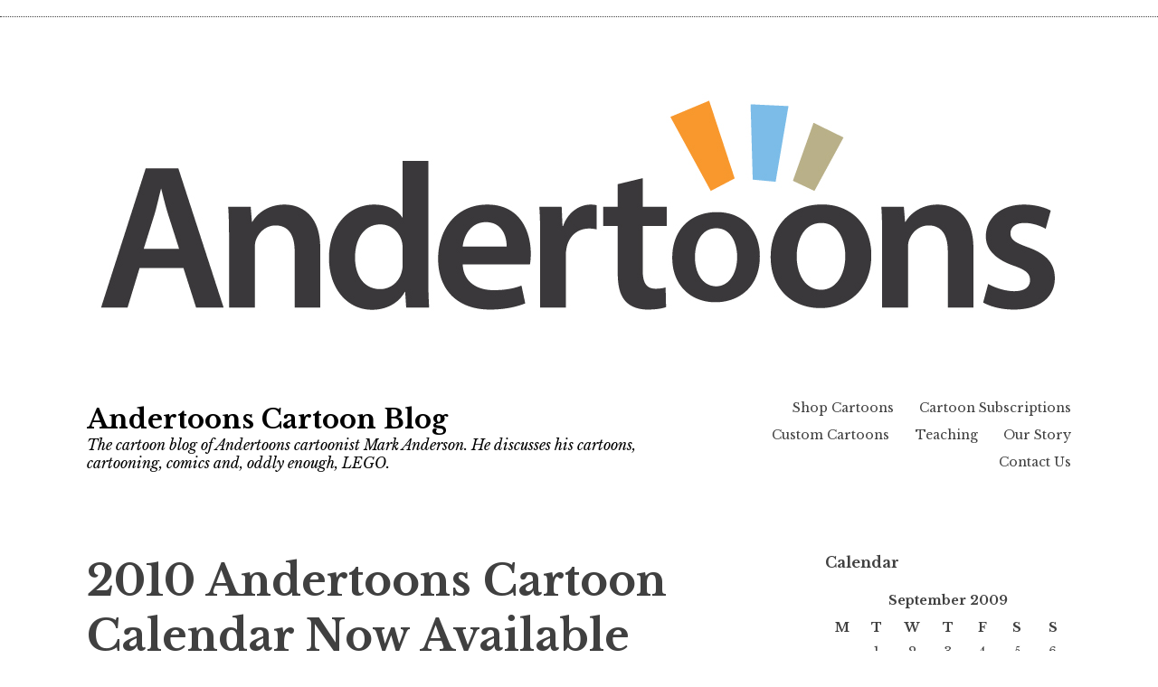

--- FILE ---
content_type: text/html; charset=UTF-8
request_url: https://blog.andertoons.com/2009/09/2010-andertoons-cartoon-calendar-now-available.html
body_size: 8655
content:
<!DOCTYPE html>
<html lang="en-US">
<head>
<meta charset="UTF-8">
<meta name="viewport" content="width=device-width, initial-scale=1">
<link rel="profile" href="http://gmpg.org/xfn/11">

<title>2010 Andertoons Cartoon Calendar Now Available &#8211; Andertoons Cartoon Blog</title>
<meta name='robots' content='max-image-preview:large' />

            <script data-no-defer="1" data-ezscrex="false" data-cfasync="false" data-pagespeed-no-defer data-cookieconsent="ignore">
                var ctPublicFunctions = {"_ajax_nonce":"786e26c159","_rest_nonce":"6ea8c77ec7","_ajax_url":"\/wp-admin\/admin-ajax.php","_rest_url":"https:\/\/blog.andertoons.com\/wp-json\/","data__cookies_type":"native","data__ajax_type":"rest","data__bot_detector_enabled":0,"data__frontend_data_log_enabled":1,"cookiePrefix":"","wprocket_detected":false,"host_url":"blog.andertoons.com","text__ee_click_to_select":"Click to select the whole data","text__ee_original_email":"The complete one is","text__ee_got_it":"Got it","text__ee_blocked":"Blocked","text__ee_cannot_connect":"Cannot connect","text__ee_cannot_decode":"Can not decode email. Unknown reason","text__ee_email_decoder":"CleanTalk email decoder","text__ee_wait_for_decoding":"The magic is on the way!","text__ee_decoding_process":"Please wait a few seconds while we decode the contact data."}
            </script>
        
            <script data-no-defer="1" data-ezscrex="false" data-cfasync="false" data-pagespeed-no-defer data-cookieconsent="ignore">
                var ctPublic = {"_ajax_nonce":"786e26c159","settings__forms__check_internal":0,"settings__forms__check_external":"0","settings__forms__force_protection":0,"settings__forms__search_test":1,"settings__data__bot_detector_enabled":0,"settings__sfw__anti_crawler":1,"blog_home":"https:\/\/blog.andertoons.com\/","pixel__setting":"0","pixel__enabled":false,"pixel__url":null,"data__email_check_before_post":1,"data__email_check_exist_post":0,"data__cookies_type":"native","data__key_is_ok":1,"data__visible_fields_required":true,"wl_brandname":"Anti-Spam by CleanTalk","wl_brandname_short":"CleanTalk","ct_checkjs_key":1760011429,"emailEncoderPassKey":"f4634423f56202ada66ffc93af1e71f9","bot_detector_forms_excluded":"W10=","advancedCacheExists":false,"varnishCacheExists":false,"wc_ajax_add_to_cart":false}
            </script>
        <link rel='dns-prefetch' href='//fonts.googleapis.com' />
<link rel="alternate" type="application/rss+xml" title="Andertoons Cartoon Blog &raquo; Feed" href="https://blog.andertoons.com/feed" />
<link rel="alternate" type="application/rss+xml" title="Andertoons Cartoon Blog &raquo; Comments Feed" href="https://blog.andertoons.com/comments/feed" />
<script type="text/javascript">
/* <![CDATA[ */
window._wpemojiSettings = {"baseUrl":"https:\/\/s.w.org\/images\/core\/emoji\/15.0.3\/72x72\/","ext":".png","svgUrl":"https:\/\/s.w.org\/images\/core\/emoji\/15.0.3\/svg\/","svgExt":".svg","source":{"concatemoji":"https:\/\/blog.andertoons.com\/wp-includes\/js\/wp-emoji-release.min.js?ver=6.5.7"}};
/*! This file is auto-generated */
!function(i,n){var o,s,e;function c(e){try{var t={supportTests:e,timestamp:(new Date).valueOf()};sessionStorage.setItem(o,JSON.stringify(t))}catch(e){}}function p(e,t,n){e.clearRect(0,0,e.canvas.width,e.canvas.height),e.fillText(t,0,0);var t=new Uint32Array(e.getImageData(0,0,e.canvas.width,e.canvas.height).data),r=(e.clearRect(0,0,e.canvas.width,e.canvas.height),e.fillText(n,0,0),new Uint32Array(e.getImageData(0,0,e.canvas.width,e.canvas.height).data));return t.every(function(e,t){return e===r[t]})}function u(e,t,n){switch(t){case"flag":return n(e,"\ud83c\udff3\ufe0f\u200d\u26a7\ufe0f","\ud83c\udff3\ufe0f\u200b\u26a7\ufe0f")?!1:!n(e,"\ud83c\uddfa\ud83c\uddf3","\ud83c\uddfa\u200b\ud83c\uddf3")&&!n(e,"\ud83c\udff4\udb40\udc67\udb40\udc62\udb40\udc65\udb40\udc6e\udb40\udc67\udb40\udc7f","\ud83c\udff4\u200b\udb40\udc67\u200b\udb40\udc62\u200b\udb40\udc65\u200b\udb40\udc6e\u200b\udb40\udc67\u200b\udb40\udc7f");case"emoji":return!n(e,"\ud83d\udc26\u200d\u2b1b","\ud83d\udc26\u200b\u2b1b")}return!1}function f(e,t,n){var r="undefined"!=typeof WorkerGlobalScope&&self instanceof WorkerGlobalScope?new OffscreenCanvas(300,150):i.createElement("canvas"),a=r.getContext("2d",{willReadFrequently:!0}),o=(a.textBaseline="top",a.font="600 32px Arial",{});return e.forEach(function(e){o[e]=t(a,e,n)}),o}function t(e){var t=i.createElement("script");t.src=e,t.defer=!0,i.head.appendChild(t)}"undefined"!=typeof Promise&&(o="wpEmojiSettingsSupports",s=["flag","emoji"],n.supports={everything:!0,everythingExceptFlag:!0},e=new Promise(function(e){i.addEventListener("DOMContentLoaded",e,{once:!0})}),new Promise(function(t){var n=function(){try{var e=JSON.parse(sessionStorage.getItem(o));if("object"==typeof e&&"number"==typeof e.timestamp&&(new Date).valueOf()<e.timestamp+604800&&"object"==typeof e.supportTests)return e.supportTests}catch(e){}return null}();if(!n){if("undefined"!=typeof Worker&&"undefined"!=typeof OffscreenCanvas&&"undefined"!=typeof URL&&URL.createObjectURL&&"undefined"!=typeof Blob)try{var e="postMessage("+f.toString()+"("+[JSON.stringify(s),u.toString(),p.toString()].join(",")+"));",r=new Blob([e],{type:"text/javascript"}),a=new Worker(URL.createObjectURL(r),{name:"wpTestEmojiSupports"});return void(a.onmessage=function(e){c(n=e.data),a.terminate(),t(n)})}catch(e){}c(n=f(s,u,p))}t(n)}).then(function(e){for(var t in e)n.supports[t]=e[t],n.supports.everything=n.supports.everything&&n.supports[t],"flag"!==t&&(n.supports.everythingExceptFlag=n.supports.everythingExceptFlag&&n.supports[t]);n.supports.everythingExceptFlag=n.supports.everythingExceptFlag&&!n.supports.flag,n.DOMReady=!1,n.readyCallback=function(){n.DOMReady=!0}}).then(function(){return e}).then(function(){var e;n.supports.everything||(n.readyCallback(),(e=n.source||{}).concatemoji?t(e.concatemoji):e.wpemoji&&e.twemoji&&(t(e.twemoji),t(e.wpemoji)))}))}((window,document),window._wpemojiSettings);
/* ]]> */
</script>
<style id='wp-emoji-styles-inline-css' type='text/css'>

	img.wp-smiley, img.emoji {
		display: inline !important;
		border: none !important;
		box-shadow: none !important;
		height: 1em !important;
		width: 1em !important;
		margin: 0 0.07em !important;
		vertical-align: -0.1em !important;
		background: none !important;
		padding: 0 !important;
	}
</style>
<link rel='stylesheet' id='wp-block-library-css' href='https://blog.andertoons.com/wp-includes/css/dist/block-library/style.min.css?ver=6.5.7' type='text/css' media='all' />
<style id='classic-theme-styles-inline-css' type='text/css'>
/*! This file is auto-generated */
.wp-block-button__link{color:#fff;background-color:#32373c;border-radius:9999px;box-shadow:none;text-decoration:none;padding:calc(.667em + 2px) calc(1.333em + 2px);font-size:1.125em}.wp-block-file__button{background:#32373c;color:#fff;text-decoration:none}
</style>
<style id='global-styles-inline-css' type='text/css'>
body{--wp--preset--color--black: #000000;--wp--preset--color--cyan-bluish-gray: #abb8c3;--wp--preset--color--white: #ffffff;--wp--preset--color--pale-pink: #f78da7;--wp--preset--color--vivid-red: #cf2e2e;--wp--preset--color--luminous-vivid-orange: #ff6900;--wp--preset--color--luminous-vivid-amber: #fcb900;--wp--preset--color--light-green-cyan: #7bdcb5;--wp--preset--color--vivid-green-cyan: #00d084;--wp--preset--color--pale-cyan-blue: #8ed1fc;--wp--preset--color--vivid-cyan-blue: #0693e3;--wp--preset--color--vivid-purple: #9b51e0;--wp--preset--gradient--vivid-cyan-blue-to-vivid-purple: linear-gradient(135deg,rgba(6,147,227,1) 0%,rgb(155,81,224) 100%);--wp--preset--gradient--light-green-cyan-to-vivid-green-cyan: linear-gradient(135deg,rgb(122,220,180) 0%,rgb(0,208,130) 100%);--wp--preset--gradient--luminous-vivid-amber-to-luminous-vivid-orange: linear-gradient(135deg,rgba(252,185,0,1) 0%,rgba(255,105,0,1) 100%);--wp--preset--gradient--luminous-vivid-orange-to-vivid-red: linear-gradient(135deg,rgba(255,105,0,1) 0%,rgb(207,46,46) 100%);--wp--preset--gradient--very-light-gray-to-cyan-bluish-gray: linear-gradient(135deg,rgb(238,238,238) 0%,rgb(169,184,195) 100%);--wp--preset--gradient--cool-to-warm-spectrum: linear-gradient(135deg,rgb(74,234,220) 0%,rgb(151,120,209) 20%,rgb(207,42,186) 40%,rgb(238,44,130) 60%,rgb(251,105,98) 80%,rgb(254,248,76) 100%);--wp--preset--gradient--blush-light-purple: linear-gradient(135deg,rgb(255,206,236) 0%,rgb(152,150,240) 100%);--wp--preset--gradient--blush-bordeaux: linear-gradient(135deg,rgb(254,205,165) 0%,rgb(254,45,45) 50%,rgb(107,0,62) 100%);--wp--preset--gradient--luminous-dusk: linear-gradient(135deg,rgb(255,203,112) 0%,rgb(199,81,192) 50%,rgb(65,88,208) 100%);--wp--preset--gradient--pale-ocean: linear-gradient(135deg,rgb(255,245,203) 0%,rgb(182,227,212) 50%,rgb(51,167,181) 100%);--wp--preset--gradient--electric-grass: linear-gradient(135deg,rgb(202,248,128) 0%,rgb(113,206,126) 100%);--wp--preset--gradient--midnight: linear-gradient(135deg,rgb(2,3,129) 0%,rgb(40,116,252) 100%);--wp--preset--font-size--small: 13px;--wp--preset--font-size--medium: 20px;--wp--preset--font-size--large: 36px;--wp--preset--font-size--x-large: 42px;--wp--preset--spacing--20: 0.44rem;--wp--preset--spacing--30: 0.67rem;--wp--preset--spacing--40: 1rem;--wp--preset--spacing--50: 1.5rem;--wp--preset--spacing--60: 2.25rem;--wp--preset--spacing--70: 3.38rem;--wp--preset--spacing--80: 5.06rem;--wp--preset--shadow--natural: 6px 6px 9px rgba(0, 0, 0, 0.2);--wp--preset--shadow--deep: 12px 12px 50px rgba(0, 0, 0, 0.4);--wp--preset--shadow--sharp: 6px 6px 0px rgba(0, 0, 0, 0.2);--wp--preset--shadow--outlined: 6px 6px 0px -3px rgba(255, 255, 255, 1), 6px 6px rgba(0, 0, 0, 1);--wp--preset--shadow--crisp: 6px 6px 0px rgba(0, 0, 0, 1);}:where(.is-layout-flex){gap: 0.5em;}:where(.is-layout-grid){gap: 0.5em;}body .is-layout-flex{display: flex;}body .is-layout-flex{flex-wrap: wrap;align-items: center;}body .is-layout-flex > *{margin: 0;}body .is-layout-grid{display: grid;}body .is-layout-grid > *{margin: 0;}:where(.wp-block-columns.is-layout-flex){gap: 2em;}:where(.wp-block-columns.is-layout-grid){gap: 2em;}:where(.wp-block-post-template.is-layout-flex){gap: 1.25em;}:where(.wp-block-post-template.is-layout-grid){gap: 1.25em;}.has-black-color{color: var(--wp--preset--color--black) !important;}.has-cyan-bluish-gray-color{color: var(--wp--preset--color--cyan-bluish-gray) !important;}.has-white-color{color: var(--wp--preset--color--white) !important;}.has-pale-pink-color{color: var(--wp--preset--color--pale-pink) !important;}.has-vivid-red-color{color: var(--wp--preset--color--vivid-red) !important;}.has-luminous-vivid-orange-color{color: var(--wp--preset--color--luminous-vivid-orange) !important;}.has-luminous-vivid-amber-color{color: var(--wp--preset--color--luminous-vivid-amber) !important;}.has-light-green-cyan-color{color: var(--wp--preset--color--light-green-cyan) !important;}.has-vivid-green-cyan-color{color: var(--wp--preset--color--vivid-green-cyan) !important;}.has-pale-cyan-blue-color{color: var(--wp--preset--color--pale-cyan-blue) !important;}.has-vivid-cyan-blue-color{color: var(--wp--preset--color--vivid-cyan-blue) !important;}.has-vivid-purple-color{color: var(--wp--preset--color--vivid-purple) !important;}.has-black-background-color{background-color: var(--wp--preset--color--black) !important;}.has-cyan-bluish-gray-background-color{background-color: var(--wp--preset--color--cyan-bluish-gray) !important;}.has-white-background-color{background-color: var(--wp--preset--color--white) !important;}.has-pale-pink-background-color{background-color: var(--wp--preset--color--pale-pink) !important;}.has-vivid-red-background-color{background-color: var(--wp--preset--color--vivid-red) !important;}.has-luminous-vivid-orange-background-color{background-color: var(--wp--preset--color--luminous-vivid-orange) !important;}.has-luminous-vivid-amber-background-color{background-color: var(--wp--preset--color--luminous-vivid-amber) !important;}.has-light-green-cyan-background-color{background-color: var(--wp--preset--color--light-green-cyan) !important;}.has-vivid-green-cyan-background-color{background-color: var(--wp--preset--color--vivid-green-cyan) !important;}.has-pale-cyan-blue-background-color{background-color: var(--wp--preset--color--pale-cyan-blue) !important;}.has-vivid-cyan-blue-background-color{background-color: var(--wp--preset--color--vivid-cyan-blue) !important;}.has-vivid-purple-background-color{background-color: var(--wp--preset--color--vivid-purple) !important;}.has-black-border-color{border-color: var(--wp--preset--color--black) !important;}.has-cyan-bluish-gray-border-color{border-color: var(--wp--preset--color--cyan-bluish-gray) !important;}.has-white-border-color{border-color: var(--wp--preset--color--white) !important;}.has-pale-pink-border-color{border-color: var(--wp--preset--color--pale-pink) !important;}.has-vivid-red-border-color{border-color: var(--wp--preset--color--vivid-red) !important;}.has-luminous-vivid-orange-border-color{border-color: var(--wp--preset--color--luminous-vivid-orange) !important;}.has-luminous-vivid-amber-border-color{border-color: var(--wp--preset--color--luminous-vivid-amber) !important;}.has-light-green-cyan-border-color{border-color: var(--wp--preset--color--light-green-cyan) !important;}.has-vivid-green-cyan-border-color{border-color: var(--wp--preset--color--vivid-green-cyan) !important;}.has-pale-cyan-blue-border-color{border-color: var(--wp--preset--color--pale-cyan-blue) !important;}.has-vivid-cyan-blue-border-color{border-color: var(--wp--preset--color--vivid-cyan-blue) !important;}.has-vivid-purple-border-color{border-color: var(--wp--preset--color--vivid-purple) !important;}.has-vivid-cyan-blue-to-vivid-purple-gradient-background{background: var(--wp--preset--gradient--vivid-cyan-blue-to-vivid-purple) !important;}.has-light-green-cyan-to-vivid-green-cyan-gradient-background{background: var(--wp--preset--gradient--light-green-cyan-to-vivid-green-cyan) !important;}.has-luminous-vivid-amber-to-luminous-vivid-orange-gradient-background{background: var(--wp--preset--gradient--luminous-vivid-amber-to-luminous-vivid-orange) !important;}.has-luminous-vivid-orange-to-vivid-red-gradient-background{background: var(--wp--preset--gradient--luminous-vivid-orange-to-vivid-red) !important;}.has-very-light-gray-to-cyan-bluish-gray-gradient-background{background: var(--wp--preset--gradient--very-light-gray-to-cyan-bluish-gray) !important;}.has-cool-to-warm-spectrum-gradient-background{background: var(--wp--preset--gradient--cool-to-warm-spectrum) !important;}.has-blush-light-purple-gradient-background{background: var(--wp--preset--gradient--blush-light-purple) !important;}.has-blush-bordeaux-gradient-background{background: var(--wp--preset--gradient--blush-bordeaux) !important;}.has-luminous-dusk-gradient-background{background: var(--wp--preset--gradient--luminous-dusk) !important;}.has-pale-ocean-gradient-background{background: var(--wp--preset--gradient--pale-ocean) !important;}.has-electric-grass-gradient-background{background: var(--wp--preset--gradient--electric-grass) !important;}.has-midnight-gradient-background{background: var(--wp--preset--gradient--midnight) !important;}.has-small-font-size{font-size: var(--wp--preset--font-size--small) !important;}.has-medium-font-size{font-size: var(--wp--preset--font-size--medium) !important;}.has-large-font-size{font-size: var(--wp--preset--font-size--large) !important;}.has-x-large-font-size{font-size: var(--wp--preset--font-size--x-large) !important;}
.wp-block-navigation a:where(:not(.wp-element-button)){color: inherit;}
:where(.wp-block-post-template.is-layout-flex){gap: 1.25em;}:where(.wp-block-post-template.is-layout-grid){gap: 1.25em;}
:where(.wp-block-columns.is-layout-flex){gap: 2em;}:where(.wp-block-columns.is-layout-grid){gap: 2em;}
.wp-block-pullquote{font-size: 1.5em;line-height: 1.6;}
</style>
<link rel='stylesheet' id='cleantalk-public-css-css' href='https://blog.andertoons.com/wp-content/plugins/cleantalk-spam-protect/css/cleantalk-public.min.css?ver=6.67_1761836267' type='text/css' media='all' />
<link rel='stylesheet' id='cleantalk-email-decoder-css-css' href='https://blog.andertoons.com/wp-content/plugins/cleantalk-spam-protect/css/cleantalk-email-decoder.min.css?ver=6.67_1761836267' type='text/css' media='all' />
<link rel='stylesheet' id='libre-2-style-css' href='https://blog.andertoons.com/wp-content/themes/Archive/style.css?ver=6.5.7' type='text/css' media='all' />
<link rel='stylesheet' id='libre-2-fonts-css' href='https://fonts.googleapis.com/css?family=Libre+Baskerville%3A400%2C400italic%2C700&#038;subset=latin%2Clatin-ext' type='text/css' media='all' />
<script type="text/javascript" src="https://blog.andertoons.com/wp-content/plugins/cleantalk-spam-protect/js/apbct-public-bundle_gathering.min.js?ver=6.67_1761836267" id="apbct-public-bundle_gathering.min-js-js"></script>
<script type="text/javascript" src="https://blog.andertoons.com/wp-includes/js/jquery/jquery.min.js?ver=3.7.1" id="jquery-core-js"></script>
<script type="text/javascript" src="https://blog.andertoons.com/wp-includes/js/jquery/jquery-migrate.min.js?ver=3.4.1" id="jquery-migrate-js"></script>
<link rel="https://api.w.org/" href="https://blog.andertoons.com/wp-json/" /><link rel="alternate" type="application/json" href="https://blog.andertoons.com/wp-json/wp/v2/posts/2161" /><link rel="EditURI" type="application/rsd+xml" title="RSD" href="https://blog.andertoons.com/xmlrpc.php?rsd" />
<link rel="canonical" href="https://blog.andertoons.com/2009/09/2010-andertoons-cartoon-calendar-now-available.html" />
<link rel='shortlink' href='https://blog.andertoons.com/?p=2161' />
<link rel="alternate" type="application/json+oembed" href="https://blog.andertoons.com/wp-json/oembed/1.0/embed?url=https%3A%2F%2Fblog.andertoons.com%2F2009%2F09%2F2010-andertoons-cartoon-calendar-now-available.html" />
<link rel="alternate" type="text/xml+oembed" href="https://blog.andertoons.com/wp-json/oembed/1.0/embed?url=https%3A%2F%2Fblog.andertoons.com%2F2009%2F09%2F2010-andertoons-cartoon-calendar-now-available.html&#038;format=xml" />
	<style type="text/css">
			.site-title a,
		.site-description {
			color: #000000;
		}
		</style>
	<link rel="icon" href="https://blog.andertoons.com/wp-content/uploads/2018/08/cropped-AndertoonsGuy-32x32.jpg" sizes="32x32" />
<link rel="icon" href="https://blog.andertoons.com/wp-content/uploads/2018/08/cropped-AndertoonsGuy-192x192.jpg" sizes="192x192" />
<link rel="apple-touch-icon" href="https://blog.andertoons.com/wp-content/uploads/2018/08/cropped-AndertoonsGuy-180x180.jpg" />
<meta name="msapplication-TileImage" content="https://blog.andertoons.com/wp-content/uploads/2018/08/cropped-AndertoonsGuy-270x270.jpg" />
</head>

<body class="post-template-default single single-post postid-2161 single-format-standard singular">
<div id="page" class="hfeed site">
	<a class="skip-link screen-reader-text" href="#content">Skip to content</a>
		<a href="https://blog.andertoons.com/" rel="home">
		<img src="https://blog.andertoons.com/wp-content/uploads/2018/08/andertoons-01.jpg" width="1088" height="300" alt="" class="custom-header">
	</a>
		<header id="masthead" class="site-header" role="banner">
		<div class="site-branding">
																	<p class="site-title"><a href="https://blog.andertoons.com/" rel="home">Andertoons Cartoon Blog</a></p>
								<p class="site-description">The cartoon blog of Andertoons cartoonist Mark Anderson. He discusses his cartoons, cartooning, comics and, oddly enough, LEGO.</p>
					</div><!-- .site-branding -->

		<div class="nav-wrapper">
			<nav id="site-navigation" class="main-navigation" role="navigation">
				<button class="menu-toggle" aria-controls="primary-menu" aria-expanded="false">&#9776; Menu</button>
				<div class="menu-mainmenu-container"><ul id="primary-menu" class="menu"><li id="menu-item-8693" class="menu-item menu-item-type-custom menu-item-object-custom menu-item-8693"><a href="http://www.andertoons.com/shop-cartoons/">Shop Cartoons</a></li>
<li id="menu-item-8694" class="menu-item menu-item-type-custom menu-item-object-custom menu-item-8694"><a href="http://www.andertoons.com/cartoon-subscription">Cartoon Subscriptions</a></li>
<li id="menu-item-8695" class="menu-item menu-item-type-custom menu-item-object-custom menu-item-8695"><a href="https://www.andertoons.com/custom-cartoons">Custom Cartoons</a></li>
<li id="menu-item-13182" class="menu-item menu-item-type-custom menu-item-object-custom menu-item-13182"><a href="https://www.andertoons.com/teaching">Teaching</a></li>
<li id="menu-item-8698" class="menu-item menu-item-type-custom menu-item-object-custom menu-item-8698"><a href="http://www.andertoons.com/our-story">Our Story</a></li>
<li id="menu-item-8699" class="menu-item menu-item-type-custom menu-item-object-custom menu-item-8699"><a href="http://www.andertoons.com/contact-us">Contact Us</a></li>
</ul></div>							</nav><!-- #site-navigation -->

					</div>

	</header><!-- #masthead -->

	<div id="content" class="site-content">

	<div id="primary" class="content-area">
		<main id="main" class="site-main" role="main">

		
			
<article id="post-2161" class="post-2161 post type-post status-publish format-standard hentry category-andertoons-cartoons tag-2010-cartoon-calendar">
		<header class="entry-header">
		<h1 class="entry-title">2010 Andertoons Cartoon Calendar Now Available</h1>
		<div class="entry-meta">
			<span class="posted-on">Posted on <a href="https://blog.andertoons.com/2009/09/2010-andertoons-cartoon-calendar-now-available.html" rel="bookmark"><time class="entry-date published" datetime="2009-09-02T12:09:37-05:00">September 2, 2009</time><time class="updated" datetime="2009-11-22T19:47:44-05:00">November 22, 2009</time></a></span><span class="byline"> by <span class="author vcard"><a class="url fn n" href="https://blog.andertoons.com/author/andertoons">andertoons</a></span></span>		</div><!-- .entry-meta -->
	</header><!-- .entry-header -->

	<div class="entry-content">
		<p style="text-align: center;"><a href="http://blog.andertoons.com/2010-cartoon-calendar" target="_blank"><img fetchpriority="high" decoding="async" src="https://blog.andertoons.com/wp-content/uploads/2023/08/2010calendarcover-480w.png" width="480" height="370" alt="2010calendarcover-480w.png" /></a></p>
<p>Yep, my very first calendar is being printed as we speak. <a href="http://blog.andertoons.com/2010-cartoon-calendar" target="_blank">Buy one now</a> and make sure you don&#8217;t miss out (I&#8217;m only printing a small batch).</p>
<p>The price is only $12, and that includes shipping! Woo!</p>
<p><a href="http://blog.andertoons.com/2010-cartoon-calendar" target="_blank">Click here to purchase yours</a>. And thanks!</p>
<p>(I&#8217;ll start shipping as soon s I get them. Probably about 2 weeks until they arrive at your door.)</p>
			</div><!-- .entry-content -->

	<footer class="entry-footer">
		<span class="cat-links">Posted in <a href="https://blog.andertoons.com/category/andertoons-cartoons" rel="category tag">Andertoons Meta</a></span><span class="tags-links">Tagged <a href="https://blog.andertoons.com/tag/2010-cartoon-calendar" rel="tag">2010 Calendar</a></span>	</footer><!-- .entry-footer -->

	
<div class="entry-author">
	<div class="author-avatar">
		<img alt='' src='https://secure.gravatar.com/avatar/92d31eeeb7a7fcda055bdcc131abec99?s=60&#038;d=mm&#038;r=g' srcset='https://secure.gravatar.com/avatar/92d31eeeb7a7fcda055bdcc131abec99?s=120&#038;d=mm&#038;r=g 2x' class='avatar avatar-60 photo' height='60' width='60' decoding='async'/>	</div><!-- .author-avatar -->

	<div class="author-heading">
		<h2 class="author-title">Published by <span class="author-name">andertoons</span></h2>
	</div><!-- .author-heading -->

	<p class="author-bio">
				<a class="author-link" href="https://blog.andertoons.com/author/andertoons" rel="author">
			View all posts by andertoons		</a>
	</p><!-- .author-bio -->
</div><!-- .entry-auhtor -->
</article><!-- #post-## -->

			
	<nav class="navigation post-navigation" aria-label="Posts">
		<h2 class="screen-reader-text">Post navigation</h2>
		<div class="nav-links"><div class="nav-previous"><a href="https://blog.andertoons.com/2009/09/science-cartoons.html" rel="prev"><span class="meta-nav">Previous Post</span> Science Cartoons</a></div><div class="nav-next"><a href="https://blog.andertoons.com/2009/09/flintstones-fish-card-game.html" rel="next"><span class="meta-nav">Next Post</span> Flintstones Fish Card Game</a></div></div>
	</nav>
			
		
		</main><!-- #main -->
	</div><!-- #primary -->


<div id="secondary" class="widget-area" role="complementary">
	<aside id="calendar-4" class="widget widget_calendar"><h2 class="widget-title">Calendar</h2><div id="calendar_wrap" class="calendar_wrap"><table id="wp-calendar" class="wp-calendar-table">
	<caption>September 2009</caption>
	<thead>
	<tr>
		<th scope="col" title="Monday">M</th>
		<th scope="col" title="Tuesday">T</th>
		<th scope="col" title="Wednesday">W</th>
		<th scope="col" title="Thursday">T</th>
		<th scope="col" title="Friday">F</th>
		<th scope="col" title="Saturday">S</th>
		<th scope="col" title="Sunday">S</th>
	</tr>
	</thead>
	<tbody>
	<tr>
		<td colspan="1" class="pad">&nbsp;</td><td><a href="https://blog.andertoons.com/2009/09/01" aria-label="Posts published on September 1, 2009">1</a></td><td><a href="https://blog.andertoons.com/2009/09/02" aria-label="Posts published on September 2, 2009">2</a></td><td><a href="https://blog.andertoons.com/2009/09/03" aria-label="Posts published on September 3, 2009">3</a></td><td><a href="https://blog.andertoons.com/2009/09/04" aria-label="Posts published on September 4, 2009">4</a></td><td><a href="https://blog.andertoons.com/2009/09/05" aria-label="Posts published on September 5, 2009">5</a></td><td>6</td>
	</tr>
	<tr>
		<td><a href="https://blog.andertoons.com/2009/09/07" aria-label="Posts published on September 7, 2009">7</a></td><td><a href="https://blog.andertoons.com/2009/09/08" aria-label="Posts published on September 8, 2009">8</a></td><td>9</td><td><a href="https://blog.andertoons.com/2009/09/10" aria-label="Posts published on September 10, 2009">10</a></td><td><a href="https://blog.andertoons.com/2009/09/11" aria-label="Posts published on September 11, 2009">11</a></td><td>12</td><td>13</td>
	</tr>
	<tr>
		<td><a href="https://blog.andertoons.com/2009/09/14" aria-label="Posts published on September 14, 2009">14</a></td><td><a href="https://blog.andertoons.com/2009/09/15" aria-label="Posts published on September 15, 2009">15</a></td><td>16</td><td><a href="https://blog.andertoons.com/2009/09/17" aria-label="Posts published on September 17, 2009">17</a></td><td><a href="https://blog.andertoons.com/2009/09/18" aria-label="Posts published on September 18, 2009">18</a></td><td><a href="https://blog.andertoons.com/2009/09/19" aria-label="Posts published on September 19, 2009">19</a></td><td>20</td>
	</tr>
	<tr>
		<td><a href="https://blog.andertoons.com/2009/09/21" aria-label="Posts published on September 21, 2009">21</a></td><td><a href="https://blog.andertoons.com/2009/09/22" aria-label="Posts published on September 22, 2009">22</a></td><td>23</td><td><a href="https://blog.andertoons.com/2009/09/24" aria-label="Posts published on September 24, 2009">24</a></td><td>25</td><td>26</td><td><a href="https://blog.andertoons.com/2009/09/27" aria-label="Posts published on September 27, 2009">27</a></td>
	</tr>
	<tr>
		<td><a href="https://blog.andertoons.com/2009/09/28" aria-label="Posts published on September 28, 2009">28</a></td><td><a href="https://blog.andertoons.com/2009/09/29" aria-label="Posts published on September 29, 2009">29</a></td><td><a href="https://blog.andertoons.com/2009/09/30" aria-label="Posts published on September 30, 2009">30</a></td>
		<td class="pad" colspan="4">&nbsp;</td>
	</tr>
	</tbody>
	</table><nav aria-label="Previous and next months" class="wp-calendar-nav">
		<span class="wp-calendar-nav-prev"><a href="https://blog.andertoons.com/2009/08">&laquo; Aug</a></span>
		<span class="pad">&nbsp;</span>
		<span class="wp-calendar-nav-next"><a href="https://blog.andertoons.com/2009/10">Oct &raquo;</a></span>
	</nav></div></aside><aside id="text-791764602" class="widget widget_text"><h2 class="widget-title">More to Explore</h2>			<div class="textwidget"><li><a href="/cartoon-blog/andertoons-best-of-blog">Best of Blog</a</li>
</div>
		</aside></div><!-- #secondary -->

	</div><!-- #content -->

	<footer id="colophon" class="site-footer" role="contentinfo">
		
			<div class="footer-widgets clear">

				
				
				
					<div class="widget-area">

						<aside id="archives-4" class="widget widget_archive"><h2 class="widget-title">Archives</h2>
			<ul>
					<li><a href='https://blog.andertoons.com/2020/01'>January 2020</a></li>
	<li><a href='https://blog.andertoons.com/2019/11'>November 2019</a></li>
	<li><a href='https://blog.andertoons.com/2019/01'>January 2019</a></li>
	<li><a href='https://blog.andertoons.com/2018/10'>October 2018</a></li>
	<li><a href='https://blog.andertoons.com/2018/09'>September 2018</a></li>
	<li><a href='https://blog.andertoons.com/2018/07'>July 2018</a></li>
	<li><a href='https://blog.andertoons.com/2017/12'>December 2017</a></li>
	<li><a href='https://blog.andertoons.com/2017/11'>November 2017</a></li>
	<li><a href='https://blog.andertoons.com/2017/10'>October 2017</a></li>
	<li><a href='https://blog.andertoons.com/2017/09'>September 2017</a></li>
	<li><a href='https://blog.andertoons.com/2017/08'>August 2017</a></li>
	<li><a href='https://blog.andertoons.com/2017/07'>July 2017</a></li>
	<li><a href='https://blog.andertoons.com/2017/06'>June 2017</a></li>
	<li><a href='https://blog.andertoons.com/2017/05'>May 2017</a></li>
	<li><a href='https://blog.andertoons.com/2017/04'>April 2017</a></li>
	<li><a href='https://blog.andertoons.com/2017/03'>March 2017</a></li>
	<li><a href='https://blog.andertoons.com/2017/02'>February 2017</a></li>
	<li><a href='https://blog.andertoons.com/2017/01'>January 2017</a></li>
	<li><a href='https://blog.andertoons.com/2016/12'>December 2016</a></li>
	<li><a href='https://blog.andertoons.com/2016/11'>November 2016</a></li>
	<li><a href='https://blog.andertoons.com/2016/10'>October 2016</a></li>
	<li><a href='https://blog.andertoons.com/2016/09'>September 2016</a></li>
	<li><a href='https://blog.andertoons.com/2016/08'>August 2016</a></li>
	<li><a href='https://blog.andertoons.com/2016/07'>July 2016</a></li>
	<li><a href='https://blog.andertoons.com/2016/06'>June 2016</a></li>
	<li><a href='https://blog.andertoons.com/2016/05'>May 2016</a></li>
	<li><a href='https://blog.andertoons.com/2016/04'>April 2016</a></li>
	<li><a href='https://blog.andertoons.com/2016/03'>March 2016</a></li>
	<li><a href='https://blog.andertoons.com/2016/02'>February 2016</a></li>
	<li><a href='https://blog.andertoons.com/2016/01'>January 2016</a></li>
	<li><a href='https://blog.andertoons.com/2015/12'>December 2015</a></li>
	<li><a href='https://blog.andertoons.com/2015/11'>November 2015</a></li>
	<li><a href='https://blog.andertoons.com/2015/10'>October 2015</a></li>
	<li><a href='https://blog.andertoons.com/2015/09'>September 2015</a></li>
	<li><a href='https://blog.andertoons.com/2015/08'>August 2015</a></li>
	<li><a href='https://blog.andertoons.com/2015/07'>July 2015</a></li>
	<li><a href='https://blog.andertoons.com/2015/06'>June 2015</a></li>
	<li><a href='https://blog.andertoons.com/2015/05'>May 2015</a></li>
	<li><a href='https://blog.andertoons.com/2015/04'>April 2015</a></li>
	<li><a href='https://blog.andertoons.com/2015/03'>March 2015</a></li>
	<li><a href='https://blog.andertoons.com/2015/02'>February 2015</a></li>
	<li><a href='https://blog.andertoons.com/2015/01'>January 2015</a></li>
	<li><a href='https://blog.andertoons.com/2014/12'>December 2014</a></li>
	<li><a href='https://blog.andertoons.com/2014/11'>November 2014</a></li>
	<li><a href='https://blog.andertoons.com/2014/10'>October 2014</a></li>
	<li><a href='https://blog.andertoons.com/2014/09'>September 2014</a></li>
	<li><a href='https://blog.andertoons.com/2014/08'>August 2014</a></li>
	<li><a href='https://blog.andertoons.com/2014/07'>July 2014</a></li>
	<li><a href='https://blog.andertoons.com/2014/06'>June 2014</a></li>
	<li><a href='https://blog.andertoons.com/2014/05'>May 2014</a></li>
	<li><a href='https://blog.andertoons.com/2014/04'>April 2014</a></li>
	<li><a href='https://blog.andertoons.com/2014/03'>March 2014</a></li>
	<li><a href='https://blog.andertoons.com/2014/02'>February 2014</a></li>
	<li><a href='https://blog.andertoons.com/2014/01'>January 2014</a></li>
	<li><a href='https://blog.andertoons.com/2013/12'>December 2013</a></li>
	<li><a href='https://blog.andertoons.com/2013/11'>November 2013</a></li>
	<li><a href='https://blog.andertoons.com/2013/10'>October 2013</a></li>
	<li><a href='https://blog.andertoons.com/2013/09'>September 2013</a></li>
	<li><a href='https://blog.andertoons.com/2013/08'>August 2013</a></li>
	<li><a href='https://blog.andertoons.com/2013/07'>July 2013</a></li>
	<li><a href='https://blog.andertoons.com/2013/06'>June 2013</a></li>
	<li><a href='https://blog.andertoons.com/2013/05'>May 2013</a></li>
	<li><a href='https://blog.andertoons.com/2013/04'>April 2013</a></li>
	<li><a href='https://blog.andertoons.com/2013/03'>March 2013</a></li>
	<li><a href='https://blog.andertoons.com/2013/02'>February 2013</a></li>
	<li><a href='https://blog.andertoons.com/2013/01'>January 2013</a></li>
	<li><a href='https://blog.andertoons.com/2012/12'>December 2012</a></li>
	<li><a href='https://blog.andertoons.com/2012/11'>November 2012</a></li>
	<li><a href='https://blog.andertoons.com/2012/10'>October 2012</a></li>
	<li><a href='https://blog.andertoons.com/2012/09'>September 2012</a></li>
	<li><a href='https://blog.andertoons.com/2012/08'>August 2012</a></li>
	<li><a href='https://blog.andertoons.com/2012/07'>July 2012</a></li>
	<li><a href='https://blog.andertoons.com/2012/06'>June 2012</a></li>
	<li><a href='https://blog.andertoons.com/2012/05'>May 2012</a></li>
	<li><a href='https://blog.andertoons.com/2012/04'>April 2012</a></li>
	<li><a href='https://blog.andertoons.com/2012/03'>March 2012</a></li>
	<li><a href='https://blog.andertoons.com/2012/02'>February 2012</a></li>
	<li><a href='https://blog.andertoons.com/2012/01'>January 2012</a></li>
	<li><a href='https://blog.andertoons.com/2011/12'>December 2011</a></li>
	<li><a href='https://blog.andertoons.com/2011/11'>November 2011</a></li>
	<li><a href='https://blog.andertoons.com/2011/10'>October 2011</a></li>
	<li><a href='https://blog.andertoons.com/2011/09'>September 2011</a></li>
	<li><a href='https://blog.andertoons.com/2011/08'>August 2011</a></li>
	<li><a href='https://blog.andertoons.com/2011/07'>July 2011</a></li>
	<li><a href='https://blog.andertoons.com/2011/06'>June 2011</a></li>
	<li><a href='https://blog.andertoons.com/2011/05'>May 2011</a></li>
	<li><a href='https://blog.andertoons.com/2011/04'>April 2011</a></li>
	<li><a href='https://blog.andertoons.com/2011/03'>March 2011</a></li>
	<li><a href='https://blog.andertoons.com/2011/02'>February 2011</a></li>
	<li><a href='https://blog.andertoons.com/2011/01'>January 2011</a></li>
	<li><a href='https://blog.andertoons.com/2010/12'>December 2010</a></li>
	<li><a href='https://blog.andertoons.com/2010/11'>November 2010</a></li>
	<li><a href='https://blog.andertoons.com/2010/10'>October 2010</a></li>
	<li><a href='https://blog.andertoons.com/2010/09'>September 2010</a></li>
	<li><a href='https://blog.andertoons.com/2010/08'>August 2010</a></li>
	<li><a href='https://blog.andertoons.com/2010/07'>July 2010</a></li>
	<li><a href='https://blog.andertoons.com/2010/06'>June 2010</a></li>
	<li><a href='https://blog.andertoons.com/2010/05'>May 2010</a></li>
	<li><a href='https://blog.andertoons.com/2010/04'>April 2010</a></li>
	<li><a href='https://blog.andertoons.com/2010/03'>March 2010</a></li>
	<li><a href='https://blog.andertoons.com/2010/02'>February 2010</a></li>
	<li><a href='https://blog.andertoons.com/2010/01'>January 2010</a></li>
	<li><a href='https://blog.andertoons.com/2009/12'>December 2009</a></li>
	<li><a href='https://blog.andertoons.com/2009/11'>November 2009</a></li>
	<li><a href='https://blog.andertoons.com/2009/10'>October 2009</a></li>
	<li><a href='https://blog.andertoons.com/2009/09'>September 2009</a></li>
	<li><a href='https://blog.andertoons.com/2009/08'>August 2009</a></li>
	<li><a href='https://blog.andertoons.com/2009/07'>July 2009</a></li>
	<li><a href='https://blog.andertoons.com/2009/06'>June 2009</a></li>
	<li><a href='https://blog.andertoons.com/2009/05'>May 2009</a></li>
	<li><a href='https://blog.andertoons.com/2009/04'>April 2009</a></li>
	<li><a href='https://blog.andertoons.com/2009/03'>March 2009</a></li>
	<li><a href='https://blog.andertoons.com/2009/02'>February 2009</a></li>
	<li><a href='https://blog.andertoons.com/2009/01'>January 2009</a></li>
	<li><a href='https://blog.andertoons.com/2008/12'>December 2008</a></li>
	<li><a href='https://blog.andertoons.com/2008/11'>November 2008</a></li>
	<li><a href='https://blog.andertoons.com/2008/10'>October 2008</a></li>
	<li><a href='https://blog.andertoons.com/2008/09'>September 2008</a></li>
	<li><a href='https://blog.andertoons.com/2008/08'>August 2008</a></li>
	<li><a href='https://blog.andertoons.com/2008/07'>July 2008</a></li>
	<li><a href='https://blog.andertoons.com/2008/06'>June 2008</a></li>
	<li><a href='https://blog.andertoons.com/2008/05'>May 2008</a></li>
	<li><a href='https://blog.andertoons.com/2008/04'>April 2008</a></li>
	<li><a href='https://blog.andertoons.com/2008/03'>March 2008</a></li>
	<li><a href='https://blog.andertoons.com/2008/02'>February 2008</a></li>
	<li><a href='https://blog.andertoons.com/2008/01'>January 2008</a></li>
	<li><a href='https://blog.andertoons.com/2007/12'>December 2007</a></li>
	<li><a href='https://blog.andertoons.com/2007/11'>November 2007</a></li>
	<li><a href='https://blog.andertoons.com/2007/10'>October 2007</a></li>
	<li><a href='https://blog.andertoons.com/2007/09'>September 2007</a></li>
	<li><a href='https://blog.andertoons.com/2007/08'>August 2007</a></li>
	<li><a href='https://blog.andertoons.com/2007/07'>July 2007</a></li>
	<li><a href='https://blog.andertoons.com/2007/06'>June 2007</a></li>
	<li><a href='https://blog.andertoons.com/2007/05'>May 2007</a></li>
	<li><a href='https://blog.andertoons.com/2007/04'>April 2007</a></li>
	<li><a href='https://blog.andertoons.com/2007/03'>March 2007</a></li>
	<li><a href='https://blog.andertoons.com/2007/02'>February 2007</a></li>
	<li><a href='https://blog.andertoons.com/2007/01'>January 2007</a></li>
	<li><a href='https://blog.andertoons.com/2006/12'>December 2006</a></li>
	<li><a href='https://blog.andertoons.com/2006/11'>November 2006</a></li>
	<li><a href='https://blog.andertoons.com/2006/10'>October 2006</a></li>
	<li><a href='https://blog.andertoons.com/2006/09'>September 2006</a></li>
	<li><a href='https://blog.andertoons.com/2006/08'>August 2006</a></li>
	<li><a href='https://blog.andertoons.com/2006/07'>July 2006</a></li>
	<li><a href='https://blog.andertoons.com/2006/06'>June 2006</a></li>
	<li><a href='https://blog.andertoons.com/2006/05'>May 2006</a></li>
	<li><a href='https://blog.andertoons.com/2006/04'>April 2006</a></li>
	<li><a href='https://blog.andertoons.com/2006/03'>March 2006</a></li>
	<li><a href='https://blog.andertoons.com/2006/02'>February 2006</a></li>
	<li><a href='https://blog.andertoons.com/2006/01'>January 2006</a></li>
	<li><a href='https://blog.andertoons.com/2005/12'>December 2005</a></li>
	<li><a href='https://blog.andertoons.com/2005/11'>November 2005</a></li>
	<li><a href='https://blog.andertoons.com/2005/10'>October 2005</a></li>
	<li><a href='https://blog.andertoons.com/2005/09'>September 2005</a></li>
	<li><a href='https://blog.andertoons.com/2005/08'>August 2005</a></li>
	<li><a href='https://blog.andertoons.com/2005/07'>July 2005</a></li>
	<li><a href='https://blog.andertoons.com/2005/06'>June 2005</a></li>
	<li><a href='https://blog.andertoons.com/2005/05'>May 2005</a></li>
	<li><a href='https://blog.andertoons.com/2005/04'>April 2005</a></li>
	<li><a href='https://blog.andertoons.com/2005/03'>March 2005</a></li>
	<li><a href='https://blog.andertoons.com/2005/02'>February 2005</a></li>
	<li><a href='https://blog.andertoons.com/2005/01'>January 2005</a></li>
	<li><a href='https://blog.andertoons.com/2004/12'>December 2004</a></li>
	<li><a href='https://blog.andertoons.com/2004/11'>November 2004</a></li>
	<li><a href='https://blog.andertoons.com/2004/10'>October 2004</a></li>
	<li><a href='https://blog.andertoons.com/2004/09'>September 2004</a></li>
	<li><a href='https://blog.andertoons.com/2004/08'>August 2004</a></li>
	<li><a href='https://blog.andertoons.com/2004/07'>July 2004</a></li>
	<li><a href='https://blog.andertoons.com/2004/06'>June 2004</a></li>
	<li><a href='https://blog.andertoons.com/2004/05'>May 2004</a></li>
			</ul>

			</aside>
					</div><!-- .widget-area -->

				
			</div><!-- .footer-widgets -->

		
		<div class="site-info">
			<a href="http://wordpress.org/">Proudly powered by WordPress</a>
			<span class="sep"> | </span>
			Theme: Libre 2 by <a href="http://wordpress.com/themes/" rel="designer">Automattic</a>.		</div><!-- .site-info -->
	</footer><!-- #colophon -->
</div><!-- #page -->

<script>				
                    document.addEventListener('DOMContentLoaded', function () {
                        setTimeout(function(){
                            if( document.querySelectorAll('[name^=ct_checkjs]').length > 0 ) {
                                if (typeof apbct_public_sendREST === 'function' && typeof apbct_js_keys__set_input_value === 'function') {
                                    apbct_public_sendREST(
                                    'js_keys__get',
                                    { callback: apbct_js_keys__set_input_value })
                                }
                            }
                        },0)					    
                    })				
                </script><script type="text/javascript" id="libre-2-script-js-extra">
/* <![CDATA[ */
var libreadminbar = [""];
/* ]]> */
</script>
<script type="text/javascript" src="https://blog.andertoons.com/wp-content/themes/Archive/js/libre.js?ver=20150623" id="libre-2-script-js"></script>
<script type="text/javascript" src="https://blog.andertoons.com/wp-content/themes/Archive/js/navigation.js?ver=20120206" id="libre-2-navigation-js"></script>
<script type="text/javascript" src="https://blog.andertoons.com/wp-content/themes/Archive/js/skip-link-focus-fix.js?ver=20130115" id="libre-2-skip-link-focus-fix-js"></script>

<script>(function(){function c(){var b=a.contentDocument||a.contentWindow.document;if(b){var d=b.createElement('script');d.innerHTML="window.__CF$cv$params={r:'99d8fad68fbce6b0',t:'MTc2Mjk4MTQ0Ni4wMDAwMDA='};var a=document.createElement('script');a.nonce='';a.src='/cdn-cgi/challenge-platform/scripts/jsd/main.js';document.getElementsByTagName('head')[0].appendChild(a);";b.getElementsByTagName('head')[0].appendChild(d)}}if(document.body){var a=document.createElement('iframe');a.height=1;a.width=1;a.style.position='absolute';a.style.top=0;a.style.left=0;a.style.border='none';a.style.visibility='hidden';document.body.appendChild(a);if('loading'!==document.readyState)c();else if(window.addEventListener)document.addEventListener('DOMContentLoaded',c);else{var e=document.onreadystatechange||function(){};document.onreadystatechange=function(b){e(b);'loading'!==document.readyState&&(document.onreadystatechange=e,c())}}}})();</script></body>
</html>


--- FILE ---
content_type: application/javascript; charset=UTF-8
request_url: https://blog.andertoons.com/cdn-cgi/challenge-platform/scripts/jsd/main.js
body_size: 4535
content:
window._cf_chl_opt={nMUP5:'b'};~function(W3,k,I,c,o,m,B,C){W3=h,function(R,s,WB,W2,S,x){for(WB={R:322,s:353,S:387,x:292,F:328,N:385,f:334,n:362,z:337,j:307},W2=h,S=R();!![];)try{if(x=-parseInt(W2(WB.R))/1*(-parseInt(W2(WB.s))/2)+parseInt(W2(WB.S))/3+parseInt(W2(WB.x))/4*(parseInt(W2(WB.F))/5)+parseInt(W2(WB.N))/6*(parseInt(W2(WB.f))/7)+parseInt(W2(WB.n))/8+-parseInt(W2(WB.z))/9+-parseInt(W2(WB.j))/10,x===s)break;else S.push(S.shift())}catch(F){S.push(S.shift())}}(W,237784),k=this||self,I=k[W3(290)],c={},c[W3(306)]='o',c[W3(390)]='s',c[W3(382)]='u',c[W3(296)]='z',c[W3(383)]='n',c[W3(352)]='I',c[W3(379)]='b',o=c,k[W3(364)]=function(R,s,S,x,Wa,WK,Wy,Wu,N,z,j,y,K,X){if(Wa={R:281,s:346,S:389,x:281,F:346,N:341,f:278,n:333,z:341,j:278,y:314,K:301,a:339,X:324,J:338},WK={R:349,s:339,S:350},Wy={R:372,s:360,S:318,x:378},Wu=W3,s===null||s===void 0)return x;for(N=Z(s),R[Wu(Wa.R)][Wu(Wa.s)]&&(N=N[Wu(Wa.S)](R[Wu(Wa.x)][Wu(Wa.F)](s))),N=R[Wu(Wa.N)][Wu(Wa.f)]&&R[Wu(Wa.n)]?R[Wu(Wa.z)][Wu(Wa.j)](new R[(Wu(Wa.n))](N)):function(J,We,M){for(We=Wu,J[We(WK.R)](),M=0;M<J[We(WK.s)];J[M]===J[M+1]?J[We(WK.S)](M+1,1):M+=1);return J}(N),z='nAsAaAb'.split('A'),z=z[Wu(Wa.y)][Wu(Wa.K)](z),j=0;j<N[Wu(Wa.a)];y=N[j],K=A(R,s,y),z(K)?(X='s'===K&&!R[Wu(Wa.X)](s[y]),Wu(Wa.J)===S+y?F(S+y,K):X||F(S+y,s[y])):F(S+y,K),j++);return x;function F(J,M,WS){WS=h,Object[WS(Wy.R)][WS(Wy.s)][WS(Wy.S)](x,M)||(x[M]=[]),x[M][WS(Wy.x)](J)}},m=W3(302)[W3(293)](';'),B=m[W3(314)][W3(301)](m),k[W3(375)]=function(R,s,WX,Wk,S,x,F,N){for(WX={R:344,s:339,S:339,x:320,F:378,N:299},Wk=W3,S=Object[Wk(WX.R)](s),x=0;x<S[Wk(WX.s)];x++)if(F=S[x],F==='f'&&(F='N'),R[F]){for(N=0;N<s[S[x]][Wk(WX.S)];-1===R[F][Wk(WX.x)](s[S[x]][N])&&(B(s[S[x]][N])||R[F][Wk(WX.F)]('o.'+s[S[x]][N])),N++);}else R[F]=s[S[x]][Wk(WX.N)](function(n){return'o.'+n})},C=function(Wv,Wl,WQ,Wd,WL,WM,WV,s,S,x){return Wv={R:361,s:294},Wl={R:317,s:378,S:317,x:317,F:317,N:358,f:325,n:325},WQ={R:339},Wd={R:354},WL={R:339,s:325,S:372,x:360,F:318,N:360,f:360,n:318,z:354,j:378,y:378,K:378,a:354,X:317,J:354,M:378,L:378,d:317,Q:378,l:358},WM={R:332,s:325},WV=W3,s=String[WV(Wv.R)],S={'h':function(F){return null==F?'':S.g(F,6,function(N,WO){return WO=h,WO(WM.R)[WO(WM.s)](N)})},'g':function(F,N,z,WP,j,y,K,X,J,M,L,Q,U,i,T,E,W0,W1){if(WP=WV,null==F)return'';for(y={},K={},X='',J=2,M=3,L=2,Q=[],U=0,i=0,T=0;T<F[WP(WL.R)];T+=1)if(E=F[WP(WL.s)](T),Object[WP(WL.S)][WP(WL.x)][WP(WL.F)](y,E)||(y[E]=M++,K[E]=!0),W0=X+E,Object[WP(WL.S)][WP(WL.N)][WP(WL.F)](y,W0))X=W0;else{if(Object[WP(WL.S)][WP(WL.f)][WP(WL.n)](K,X)){if(256>X[WP(WL.z)](0)){for(j=0;j<L;U<<=1,N-1==i?(i=0,Q[WP(WL.j)](z(U)),U=0):i++,j++);for(W1=X[WP(WL.z)](0),j=0;8>j;U=U<<1|1&W1,N-1==i?(i=0,Q[WP(WL.y)](z(U)),U=0):i++,W1>>=1,j++);}else{for(W1=1,j=0;j<L;U=W1|U<<1.64,N-1==i?(i=0,Q[WP(WL.K)](z(U)),U=0):i++,W1=0,j++);for(W1=X[WP(WL.a)](0),j=0;16>j;U=U<<1.03|1&W1,N-1==i?(i=0,Q[WP(WL.K)](z(U)),U=0):i++,W1>>=1,j++);}J--,0==J&&(J=Math[WP(WL.X)](2,L),L++),delete K[X]}else for(W1=y[X],j=0;j<L;U=W1&1|U<<1.57,i==N-1?(i=0,Q[WP(WL.K)](z(U)),U=0):i++,W1>>=1,j++);X=(J--,0==J&&(J=Math[WP(WL.X)](2,L),L++),y[W0]=M++,String(E))}if(''!==X){if(Object[WP(WL.S)][WP(WL.x)][WP(WL.n)](K,X)){if(256>X[WP(WL.a)](0)){for(j=0;j<L;U<<=1,i==N-1?(i=0,Q[WP(WL.j)](z(U)),U=0):i++,j++);for(W1=X[WP(WL.J)](0),j=0;8>j;U=1&W1|U<<1,N-1==i?(i=0,Q[WP(WL.j)](z(U)),U=0):i++,W1>>=1,j++);}else{for(W1=1,j=0;j<L;U=W1|U<<1.27,i==N-1?(i=0,Q[WP(WL.M)](z(U)),U=0):i++,W1=0,j++);for(W1=X[WP(WL.a)](0),j=0;16>j;U=U<<1|1.56&W1,i==N-1?(i=0,Q[WP(WL.L)](z(U)),U=0):i++,W1>>=1,j++);}J--,J==0&&(J=Math[WP(WL.d)](2,L),L++),delete K[X]}else for(W1=y[X],j=0;j<L;U=1&W1|U<<1.99,i==N-1?(i=0,Q[WP(WL.K)](z(U)),U=0):i++,W1>>=1,j++);J--,0==J&&L++}for(W1=2,j=0;j<L;U=1&W1|U<<1,N-1==i?(i=0,Q[WP(WL.K)](z(U)),U=0):i++,W1>>=1,j++);for(;;)if(U<<=1,N-1==i){Q[WP(WL.Q)](z(U));break}else i++;return Q[WP(WL.l)]('')},'j':function(F,WY){return WY=WV,null==F?'':F==''?null:S.i(F[WY(WQ.R)],32768,function(N,Wc){return Wc=WY,F[Wc(Wd.R)](N)})},'i':function(F,N,z,Wo,j,y,K,X,J,M,L,Q,U,i,T,E,W1,W0){for(Wo=WV,j=[],y=4,K=4,X=3,J=[],Q=z(0),U=N,i=1,M=0;3>M;j[M]=M,M+=1);for(T=0,E=Math[Wo(Wl.R)](2,2),L=1;L!=E;W0=Q&U,U>>=1,U==0&&(U=N,Q=z(i++)),T|=(0<W0?1:0)*L,L<<=1);switch(T){case 0:for(T=0,E=Math[Wo(Wl.R)](2,8),L=1;L!=E;W0=Q&U,U>>=1,U==0&&(U=N,Q=z(i++)),T|=(0<W0?1:0)*L,L<<=1);W1=s(T);break;case 1:for(T=0,E=Math[Wo(Wl.R)](2,16),L=1;L!=E;W0=U&Q,U>>=1,0==U&&(U=N,Q=z(i++)),T|=L*(0<W0?1:0),L<<=1);W1=s(T);break;case 2:return''}for(M=j[3]=W1,J[Wo(Wl.s)](W1);;){if(i>F)return'';for(T=0,E=Math[Wo(Wl.S)](2,X),L=1;E!=L;W0=U&Q,U>>=1,0==U&&(U=N,Q=z(i++)),T|=(0<W0?1:0)*L,L<<=1);switch(W1=T){case 0:for(T=0,E=Math[Wo(Wl.x)](2,8),L=1;E!=L;W0=U&Q,U>>=1,0==U&&(U=N,Q=z(i++)),T|=(0<W0?1:0)*L,L<<=1);j[K++]=s(T),W1=K-1,y--;break;case 1:for(T=0,E=Math[Wo(Wl.F)](2,16),L=1;L!=E;W0=Q&U,U>>=1,0==U&&(U=N,Q=z(i++)),T|=L*(0<W0?1:0),L<<=1);j[K++]=s(T),W1=K-1,y--;break;case 2:return J[Wo(Wl.N)]('')}if(0==y&&(y=Math[Wo(Wl.S)](2,X),X++),j[W1])W1=j[W1];else if(W1===K)W1=M+M[Wo(Wl.f)](0);else return null;J[Wo(Wl.s)](W1),j[K++]=M+W1[Wo(Wl.n)](0),y--,M=W1,y==0&&(y=Math[Wo(Wl.F)](2,X),X++)}}},x={},x[WV(Wv.s)]=S.h,x}(),G();function W(WE){return WE='iframe,contentDocument,sort,splice,chlApiUrl,bigint,2RtEELT,charCodeAt,/b/ov1/0.6049070777751693:1762978378:R815do7a7ABvWHTZqghUvRbyob9pDLHkk1SFukUrFXQ/,evkH5,__CF$cv$params,join,send,hasOwnProperty,fromCharCode,2923648WjUwKU,jsd,Ijql6,createElement,POST,navigator,contentWindow,onerror,_cf_chl_opt,catch,prototype,stringify,getPrototypeOf,UxIdq5,random,toString,push,boolean,success,cloudflare-invisible,undefined,number,removeChild,1638012IMkgDV,timeout,896196ZmXzEE,function,concat,string,api,onreadystatechange,now,addEventListener,display: none,from,Brug8,loading,Object,ontimeout,open,chlApiClientVersion,detail,/invisible/jsd,error,nMUP5,readyState,document,VIQF7,5224RjqhIM,split,WToHPuVy,[native code],symbol,style,/cdn-cgi/challenge-platform/h/,map,chctx,bind,_cf_chl_opt;kdLcs8;ZYSYt6;mJfw0;CntK7;Fikdj5;PZulp7;bMAJa5;LsaOO2;cwlZd3;xrOqw4;MoGZ8;ZxbA6;vlPW5;Ijql6;UxIdq5;sfiTj7;FtwmA0,chlApiRumWidgetAgeMs,Function,chlApiSitekey,object,13012170EbZemX,source,event,parent,errorInfoObject,onload,/jsd/oneshot/93954b626b88/0.6049070777751693:1762978378:R815do7a7ABvWHTZqghUvRbyob9pDLHkk1SFukUrFXQ/,includes,appendChild,body,pow,call,xhr-error,indexOf,error on cf_chl_props,431777PAPDrq,tabIndex,isNaN,charAt,JwVtE8,sid,1730fvYtui,msg,postMessage,clientInformation,lT0AYQS1OP$r2h5axz63MBeg4qtyDLd7fnXIZvcNpkjR98WFmiwsGoJV-CE+HUbuK,Set,7TVwHAy,XMLHttpRequest,DOMContentLoaded,2536578HJjcRt,d.cookie,length,http-code:,Array,floor,status,keys,isArray,getOwnPropertyNames'.split(','),W=function(){return WE},W()}function A(R,s,S,Wz,WR,x){WR=(Wz={R:371,s:341,S:345,x:388},W3);try{return s[S][WR(Wz.R)](function(){}),'p'}catch(F){}try{if(s[S]==null)return s[S]===void 0?'u':'x'}catch(N){return'i'}return R[WR(Wz.s)][WR(Wz.S)](s[S])?'a':s[S]===R[WR(Wz.s)]?'D':!0===s[S]?'T':!1===s[S]?'F':(x=typeof s[S],WR(Wz.x)==x?D(R,s[S])?'N':'f':o[x]||'?')}function Y(x,F,Wf,WW,N,f,n,z,j,y,K,a){if(Wf={R:329,s:287,S:357,x:298,F:370,N:288,f:355,n:286,z:335,j:283,y:366,K:386,a:282,X:305,J:370,M:356,L:351,d:291,Q:303,l:326,v:284,U:370,b:279,i:311,T:300,E:308,W0:363,W1:359,Wq:294},WW=W3,!V(.01))return![];f=(N={},N[WW(Wf.R)]=x,N[WW(Wf.s)]=F,N);try{n=k[WW(Wf.S)],z=WW(Wf.x)+k[WW(Wf.F)][WW(Wf.N)]+WW(Wf.f)+n.r+WW(Wf.n),j=new k[(WW(Wf.z))](),j[WW(Wf.j)](WW(Wf.y),z),j[WW(Wf.K)]=2500,j[WW(Wf.a)]=function(){},y={},y[WW(Wf.X)]=k[WW(Wf.J)][WW(Wf.M)],y[WW(Wf.L)]=k[WW(Wf.F)][WW(Wf.d)],y[WW(Wf.Q)]=k[WW(Wf.J)][WW(Wf.l)],y[WW(Wf.v)]=k[WW(Wf.U)][WW(Wf.b)],K=y,a={},a[WW(Wf.i)]=f,a[WW(Wf.T)]=K,a[WW(Wf.E)]=WW(Wf.W0),j[WW(Wf.W1)](C[WW(Wf.Wq)](a))}catch(X){}}function h(R,s,S){return S=W(),h=function(u,e,k){return u=u-274,k=S[u],k},h(R,s)}function D(R,s,Wq,Wh){return Wq={R:304,s:304,S:372,x:377,F:318,N:320,f:295},Wh=W3,s instanceof R[Wh(Wq.R)]&&0<R[Wh(Wq.s)][Wh(Wq.S)][Wh(Wq.x)][Wh(Wq.F)](s)[Wh(Wq.N)](Wh(Wq.f))}function g(S,x,WT,Wm,F,N,f){if(WT={R:381,s:391,S:380,x:308,F:327,N:309,f:380,n:310,z:330,j:308,y:287,K:285,a:330},Wm=W3,F=Wm(WT.R),!S[Wm(WT.s)])return;x===Wm(WT.S)?(N={},N[Wm(WT.x)]=F,N[Wm(WT.F)]=S.r,N[Wm(WT.N)]=Wm(WT.f),k[Wm(WT.n)][Wm(WT.z)](N,'*')):(f={},f[Wm(WT.j)]=F,f[Wm(WT.F)]=S.r,f[Wm(WT.N)]=Wm(WT.y),f[Wm(WT.K)]=x,k[Wm(WT.n)][Wm(WT.a)](f,'*'))}function Z(R,Wj,Ws,s){for(Wj={R:389,s:344,S:374},Ws=W3,s=[];null!==R;s=s[Ws(Wj.R)](Object[Ws(Wj.s)](R)),R=Object[Ws(Wj.S)](R));return s}function V(R,WH,W4){return WH={R:376},W4=W3,Math[W4(WH.R)]()<R}function P(R,s,WF,Wx,Wg,WG,W6,S,x){WF={R:357,s:335,S:283,x:366,F:298,N:370,f:288,n:313,z:391,j:386,y:282,K:312,a:369,X:359,J:294,M:373},Wx={R:319},Wg={R:343,s:343,S:380,x:340,F:343},WG={R:386},W6=W3,S=k[W6(WF.R)],x=new k[(W6(WF.s))](),x[W6(WF.S)](W6(WF.x),W6(WF.F)+k[W6(WF.N)][W6(WF.f)]+W6(WF.n)+S.r),S[W6(WF.z)]&&(x[W6(WF.j)]=5e3,x[W6(WF.y)]=function(W7){W7=W6,s(W7(WG.R))}),x[W6(WF.K)]=function(W8){W8=W6,x[W8(Wg.R)]>=200&&x[W8(Wg.s)]<300?s(W8(Wg.S)):s(W8(Wg.x)+x[W8(Wg.F)])},x[W6(WF.a)]=function(W9){W9=W6,s(W9(Wx.R))},x[W6(WF.X)](C[W6(WF.J)](JSON[W6(WF.M)](R)))}function H(WJ,WI,S,x,F,N,f){WI=(WJ={R:365,s:347,S:297,x:277,F:323,N:316,f:315,n:368,z:331,j:367,y:348,K:316,a:384},W3);try{return S=I[WI(WJ.R)](WI(WJ.s)),S[WI(WJ.S)]=WI(WJ.x),S[WI(WJ.F)]='-1',I[WI(WJ.N)][WI(WJ.f)](S),x=S[WI(WJ.n)],F={},F=Ijql6(x,x,'',F),F=Ijql6(x,x[WI(WJ.z)]||x[WI(WJ.j)],'n.',F),F=Ijql6(x,S[WI(WJ.y)],'d.',F),I[WI(WJ.K)][WI(WJ.a)](S),N={},N.r=F,N.e=null,N}catch(n){return f={},f.r={},f.e=n,f}}function G(Wi,Ww,Wt,WD,R,s,S,x,F){if(Wi={R:357,s:391,S:289,x:280,F:276,N:276,f:336,n:274},Ww={R:289,s:280,S:274},Wt={R:321},WD=W3,R=k[WD(Wi.R)],!R)return;if(!O())return;(s=![],S=R[WD(Wi.s)]===!![],x=function(WA,N){if(WA=WD,!s){if(s=!![],!O())return;N=H(),P(N.r,function(f){g(R,f)}),N.e&&Y(WA(Wt.R),N.e)}},I[WD(Wi.S)]!==WD(Wi.x))?x():k[WD(Wi.F)]?I[WD(Wi.N)](WD(Wi.f),x):(F=I[WD(Wi.n)]||function(){},I[WD(Wi.n)]=function(WZ){WZ=WD,F(),I[WZ(Ww.R)]!==WZ(Ww.s)&&(I[WZ(Ww.S)]=F,x())})}function O(WC,W5,R,s,S,x){return WC={R:357,s:342,S:275},W5=W3,R=k[W5(WC.R)],s=3600,S=Math[W5(WC.s)](+atob(R.t)),x=Math[W5(WC.s)](Date[W5(WC.S)]()/1e3),x-S>s?![]:!![]}}()